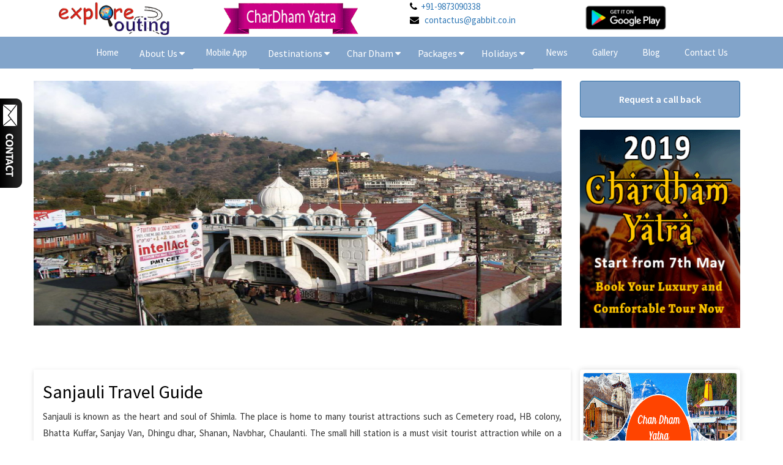

--- FILE ---
content_type: text/html; charset=UTF-8
request_url: https://exploreouting.com/attraction/sanjauli
body_size: 29222
content:

<!DOCTYPE html>
<html>

<head lang="en">
	<meta charset="UTF-8">
	<meta name="viewport" content="width=device-width, initial-scale=1, shrink-to-fit=no">
	<title>Sanjauli Travel Guide, Tourism In Shimla Sightseeing and Nearby Attractions</title>
	<meta name="description" content="Sanjauli Travel Guide - Tourism In Shimla Sightseeing and Nearby Attractions. One of the most well-known spots in Shimla. Things to do, explore location and popular point of attraction to visit in Shimla.">
	<meta name="author" content="explore outing">
	<link
		href="https://fonts.googleapis.com/css?family=Source+Sans+Pro:200,200i,300,300i,400,400i,600,600i,700,700i,900,900i"
		rel="stylesheet" />
	<link href="https://cdnjs.cloudflare.com/ajax/libs/font-awesome/4.7.0/css/font-awesome.min.css" rel="stylesheet" />
	<link href="https://exploreouting.com/assets/css/animate/animate.css" rel="stylesheet" />
	<link href="https://exploreouting.com/assets/css/bootstrap/css/bootstrap.min.css" rel="stylesheet" />
	<link href="https://exploreouting.com/assets/css/custom/home.css" rel="stylesheet" />
	<link href="https://exploreouting.com/assets/owl-carousel/assets/owl.carousel.min.css" rel="stylesheet" />
	<link href="https://exploreouting.com/assets/owl-carousel/assets/owl.theme.default.min.css" rel="stylesheet" />
	<link href="https://exploreouting.com/assets/css/custom/styles.css" rel="stylesheet" />
	<link href="https://exploreouting.com/assets/css/custom/package-list.css" rel="stylesheet" />
	<script src="https://exploreouting.com/assets/js/jquery.min.js"></script>
	<script type="text/javascript">
		var siteUrl = 'https://exploreouting.com/';
	</script>
	<style type="text/css" media="screen">
		.form-parent {
			width: 323px;
			height: auto;
			background: transparent url('https://exploreouting.com/assets/img/contact-button.png') no-repeat right 10px;
			position: fixed;
			top: 150px;
			left: -275px;
			z-index: 9999999;
			transition: all ease .6s;
			-moz-transition: all ease .6s;
			-webkit-transition: all ease .6s;
			-o-transition: all ease .6s;
		}

		.form-parent:hover {
			left: 0;
		}

		.cc-float-form {
			background: -moz-linear-gradient(top, #2b2a2b 5%, #0a0a0a 100%);
			background: -webkit-linear-gradient(top, #2b2a2b 5%, #0a0a0a 100%);
			background: -o-linear-gradient(top, #2b2a2b 5%, #0a0a0a 100%);
			background: -ms-linear-gradient(top, #2b2a2b 5%, #0a0a0a 100%);
			background: linear-gradient(to bottom, #2b2a2b 5%, #0a0a0a 100%);
			color: #fafafa;
			padding: 10px;
			width: 275px;
			border: 2px solid #000;
			border-radius: 5px;
			-moz-border-radius: 5px;
			-webkit-border-radius: 5px;
		}

		#ContactForm1 {
			display: none;
		}

		.contact-form-area {
			background: #222;
			width: 245px;
			padding: 10px 0px;
			border: 1px solid #111;
			box-shadow: 2px 2px 2px #111 inset;
			-webkit-box-shadow: 2px 2px 2px #111 inset;
			font-family: Verdana, Geneva, sans-serif;
			color: #fafafa;
			font-size: 12px;
		}

		#cc {
			float: right;
			font-size: 9px;
			margin-top: -10px;
			color: #777;
		}

		#cc a {
			color: #777;
			text-decoration: none;
		}
	</style>
</head>

<body>

	<div class="container">
		<div class="row">
			<div class="col-lg-6 col-md-6 col-sm-12 col-xs-12 headerIcons">
				<div class="col-lg-6 col-md-6 col-sm-12 col-xs-12 ">
					<a href="https://exploreouting.com/"><img height="60px"
							src="https://exploreouting.com/assets/img/exploreouting-logo.png" /></a>
				</div>
				<div class="col-lg-6 col-md-6 col-sm-12 col-xs-12 ">

					<!--<a  href = "https://exploreouting.com/travexp/luxury-and-comfortable-stay-at-kumbh/48"><img  height="60px" src="https://exploreouting.com/images/kumbh-header.gif"/></a>-->
					<a href="https://exploreouting.com/activities/char-dham-yatra-packages/9"><img height="60px"
							src="https://exploreouting.com/images/chardhamHeader.gif" /></a>
				</div>
			</div>


			<!--<div class="col-lg-3 col-md-3 col-sm-12 col-xs-12 pull-right text-right padding-top-15">
			<button class="btn btn-primary rounded-pill">Business Partners</button>
			<a href=""> <img width="120px" src="https://exploreouting.com/assets/img/gabbit_logo.png"></a>

			</div>-->

			<!--       <div class="col-lg-6 col-md-6 col-sm-12 col-xs-12" >
			<div class="col-lg-6"><i class="fa fa-phone" aria-hidden="true"></i> &nbsp;<a href="javascript:void(0);" >+91-9873090338</a></div>
			<div class="col-lg-6"><i class="fa fa-envelope" aria-hidden="true"></i> &nbsp; <a href="mailto:contactus@gabbit.co.in">contactus@gabbit.co.in</a></div>
			</div>
			-->
			<div class="col-lg-6 col-md-6 col-sm-12 col-xs-12 headerIcons">
				<div class="col-lg-6">
                                                <i class="fa fa-phone" aria-hidden="true"></i> &nbsp;<a
						href="javascript:void(0);">+91-9873090338</a> <br />
					<i class="fa fa-envelope" aria-hidden="true"></i> &nbsp; <a
						href="mailto:contactus@gabbit.co.in">contactus@gabbit.co.in</a></div>
				<div class="col-lg-6 playStoreIcon"> <a target="_blank"
						href="https://play.google.com/store/apps/details?id=com.gabbit.travelhelper&hl=en&utm_source=gabbit&utm_medium=organic">
						<img src="https://exploreouting.com/assets/img/playstore.png" width="150px" /></a>
				</div>
			</div>


		</div>
	</div>
	<nav class="navbar navbar-transparent navbar-default ">
		<div class="container">
			<div class="navbar-header">
				<button type="button" class="navbar-toggle" data-toggle="collapse"
					data-target="#example-navbar-collapse">
					<span class="sr-only">Toggle navigation</span>
					<span class="icon-bar"></span>
					<span class="icon-bar"></span>
					<span class="icon-bar"></span>
				</button>
				<a class="navbar-brand" href="#"></a>
			</div>

			<div class="collapse navbar-collapse  " id="example-navbar-collapse">

				<ul class="nav navbar-nav navbar-right">
					<li class=""><a href="https://exploreouting.com/">Home</a></li>

					<li>
						<div class="dropdown">
							<button class="dropbtn">About Us <i class="fa fa-caret-down"></i></button>
							<div class="dropdown-content">
								<a href="https://exploreouting.com/about-us.html">About Us</a>
								<a href="https://exploreouting.com/testimonials.html"> Testimonials</a>

							</div>
						</div>


					</li>


					<li><a href="https://exploreouting.com/mobile-app.html">Mobile App</a></li>
					<li>
						<div class="dropdown">
							<button class="dropbtn">Destinations <i class="fa fa-caret-down"></i></button>
							<div class="dropdown-content">
								<a href="https://exploreouting.com/states">States</a>
								<a href="https://exploreouting.com/cities">Cities</a>
								<a href="https://exploreouting.com/attraction">Attraction</a>
							</div>
						</div>


					</li>

					<li>
						<div class="dropdown">
							<button class="dropbtn">Char Dham
								<i class="fa fa-caret-down"></i>
							</button>
							<div class="dropdown-content">
								<a href="https://exploreouting.com/char-dham-registration.html">Char Dham Registration</a>
								<a href="https://exploreouting.com/char-dham-yatra-services.html">Char Dham Services</a>
								<a href="https://exploreouting.com/char-dham-yatra-packages.html">Char Dham Yatra
									Packages</a>
								<a href="https://exploreouting.com/gmvn-guest-houses.html">GMVN Guest House</a>
								<a href="https://exploreouting.com/live-route-info.html">Live Route Info</a>
								<a href="https://exploreouting.com/char-dham-weather-update.html">Weather Update</a>
								<a href="https://exploreouting.com/driving-tips.html">Driving Tips</a>
							</div>
						</div>



					</li>
					<li>
						<div class="dropdown">
							<button class="dropbtn"><a href="https://exploreouting.com/package">Packages </a>
								<i class="fa fa-caret-down"></i>
							</button>
							<div class="dropdown-content">
								<a href="https://exploreouting.com/activities/char-dham-yatra-packages/9">
									Char Dham Yatra	Packages
								</a>
								<a href="https://exploreouting.com/package">Destination Packages</a>
							</div>
						</div>
					</li>



					<li>
						<div class="dropdown">
							<button class="dropbtn"><a href="https://exploreouting.com/themedestination">Holidays </a>
								<i class="fa fa-caret-down"></i>
							</button>
							<div class="dropdown-content">
								<a href="https://exploreouting.com/cities/category/beaches">Beaches</a>
								<a href="https://exploreouting.com/cities/category/desert">Desert</a>
								<a href="https://exploreouting.com/cities/category/forest-wildlife">Forest & Wild Life</a>
								<a href="https://exploreouting.com/cities/category/fun-adventure">Fun & Adventure</a>

								<a href="https://exploreouting.com/cities/category/hills">Hills</a>
								<a href="https://exploreouting.com/cities/category/medical">Medical</a>
								<a href="https://exploreouting.com/cities/category/religious">Religious</a>
								<a href="https://exploreouting.com/cities/category/river-ganga">River Ganga</a>
								<a href="https://exploreouting.com/cities/category/trekking">Trekking</a>
							</div>
						</div>
					</li>



					<!--<li><a href = "https://exploreouting.com/forum">Forum</a></li> -->

					<!--<li>
                 <div class="dropdown">
                    <button class="dropbtn"><a href = "https://exploreouting.com/about-us.html">About Us</a>
                        <i class="fa fa-caret-down"></i>
                    </button>
                <div class="dropdown-content">
                 <a href="https://exploreouting.com/news">News</a>
                <a href="https://exploreouting.com/gallery.html"></a>
                </div>
                </div>
                </li>-->
					<li><a href="https://exploreouting.com/news">News</a></li>
					<li><a href="https://exploreouting.com/gallery.html">Gallery</a></li>
					<li><a href="https://exploreouting.com/blog">Blog</a></li>

					<li><a href="https://exploreouting.com/contactus">Contact Us</a></li>
					<!--

                <li class="affix-hide-show">
                <a target="_blank"  href="https://play.google.com/store/apps/details?id=com.gabbit.travelhelper&hl=en&utm_source=gabbit&utm_medium=organic">
                    <img  src="https://exploreouting.com/assets/img/playstore.png" width="150px"/></a>
                </li>
				-->
				</ul>
			</div>
		</div>
	</nav>
		<div class='form-parent'>
		<form action="https://exploreouting.com/sendSMSEnquiry" class="form-horizontal call-back-request-form cc-float-form" id="call-back-request-form" method="post" accept-charset="utf-8">
			<h2>Contact Us</h2>
			<div id="fromdiv">
				<div class="form-group">
					<div class="col-sm-10">
						<input type="text" placeholder="Enter Your Name" name="name" required="true" class="form-control">
						<input type="hidden" name="exp_id" value="" class="form-control">
						<input type="hidden" placeholder="" name="page_title" value="">
					</div>
				</div>
				<div class="form-group">
					<div class="col-sm-10">
					<input type="text" id="staticNumber" placeholder="Enter Your Mobile No." name="number" class="form-control">
					</div>
				</div>
				<div class="form-group">
					<div class="col-sm-10">
					<input type="email" id="staticEmail" placeholder="Enter Your Email" name="email" class="form-control">
					</div>
				</div>
				<div class="request-form-error"></div>
			</div>
			<div id="btnsub" class="modal-footer">
				<button type="submit" class="btn btn-success">Submit</button>
			</div>
		</form>
	</div>

	<!--Modal Window Start Here-->
	<div id="exploreOutingCallBack" class="modal fade" role="dialog">
		<div class="modal-dialog" style="margin-top:60px;">

			<!-- Modal content-->
			<div class="modal-content">
				<form action="https://exploreouting.com/sendsms" class="form-horizontal call-back-request-form" id="call-back-request-form" method="post" accept-charset="utf-8">
				<div class="modal-header">
					<button type="button" class="close" data-dismiss="modal" aria-label="Close">
						<svg xmlns="http://www.w3.org/2000/svg" width="24" height="24" viewBox="0 0 24 24"><path d="M19 6.41L17.59 5 12 10.59 6.41 5 5 6.41 10.59 12 5 17.59 6.41 19 12 13.41 17.59 19 19 17.59 13.41 12z"></path></svg>
					</button>
					<h4 class="modal-title">Request a call back</h4>
				</div>
				<div class="modal-body">
					<div class="request-form-error"></div>
					<div class="form-group row">
						<label for="staticName" class="col-sm-2 col-form-label">Name</label>
						<div class="col-sm-10">
							<input type="text" id="staticName" placeholder="Enter Your Name" name="name" required="true"
								class="form-control">
							<input type="hidden" name="exp_id" value="" class="form-control">
							<input type="hidden" placeholder="" name="page_title" value="">
						</div>
					</div>
					<div class="form-group row">
						<label for="staticNumber" class="col-sm-2 col-form-label">Password</label>
						<div class="col-sm-10">
							<input type="text" id="staticNumber" placeholder="Enter Your Mobile No." name="number" class="form-control">
						</div>
					</div>
					<div class="form-group row">
						<label for="staticEmail" class="col-sm-2 col-form-label">Email</label>
						<div class="col-sm-10">
							<input type="email" id="staticEmail" placeholder="Enter Your email" name="email"
								class="form-control">
						</div>
					</div>
				</div>
				<div id="btnsub" class="modal-footer">
					<button type="button" class="btn btn-default" data-dismiss="modal">Cancel</button>
					<button type="submit" class="btn btn-primary">Submit Request</button>
					<input type="hidden" name="expId" id="expId" value="" class="form-control">
					<input type="hidden" name="packageTitle" id="packageTitle" value="">
				</div>
				</form>
			</div>
		</div>
	</div>
	<!--End of Modal Window-->
<header>
<div class="container">
<div class="row "style="padding:20px 0;">
<div class="col-sm-9" style-"padding-left:0;">

<img class="img-detail" width="1280" height="410" src="https://exploreouting.com/images/poi_images/ATTR_669_1497509585_1.jpg"/>















</div>
<div class="col-sm-3">
<button class="btn btn-block btn-primary header-call-action" onclick="packageQuery('Sanjauli')">Request a call back</button>


<a href="https://exploreouting.com/activities/char-dham-yatra-packages/9">
<img src="https://exploreouting.com/images/char-dham-ad-banner.png"/ style="margin-top: 20px; height: 324px;">
</a>
<div id="requestCall" class="modal fade" role="dialog">
<form class="form-horizontal" method="post" action="https://exploreouting.com/home/sendSms" id="sendSms">

  <div class="modal-dialog">

    <!-- Modal content-->
    <div class="modal-content">
      <div class="modal-header">
        <button type="button" class="close" data-dismiss="modal">&times;</button>
        <h4 class="modal-title">Request a call back</h4>
      </div>
      <div class="modal-body">
     <div id="fromdiv">
       <div class="form-group">
       <label class="col-sm-2">Name</label>
       <div class="col-sm-10">
     <input type="text" placeholder="Enter Your Name" name="name" required="true" class="form-control">
		<input type="hidden"  name="exp_id" value="669" class="form-control">
       <input type="hidden" placeholder="Enter Your Name" name="page_title" value="Sanjauli">
       </div>
       </div>
        <div class="form-group">
       <label class="col-sm-2">Mobile</label>
       <div class="col-sm-10">
       <input type="text" placeholder="Enter Your Mobile No." name="number" required="true" class="form-control">
       </div>
       </div>
        <div class="form-group">
       <label class="col-sm-2">Email</label>
       <div class="col-sm-10">
       <input type="email" placeholder="Enter Your email" name="email" class="form-control">
       </div>
       </div>

      </div>
      <div id="btnsub" class="modal-footer">
        <button type="submit" class="btn btn-default" >Submit</button>
      </div>


</div>

 <div id="successdiv111" style="display: none">
<div  class="alert alert-success" >
  Thank you. We have recived your request and get back to you shortly.
</div>
</div>

</div>
  </div>
  </form>
</div>
</div></div>
</div>
</header>

<section>
    <div class="container">
        <div class="row">
            <div class="col-sm-9">
 <div class="section-yatra">
		<main id="main" class="post-wrap" role="main">
<article id="post-9893" class="post-9893 cities type-cities status-publish has-post-thumbnail hentry">

	<header class="entry-header">
		<h1 class="title-post entry-title">Sanjauli Travel Guide</h1>
			</header><!-- .entry-header -->
	<div class="entry-post">
					<p><p>Sanjauli is known as the heart and soul of Shimla. The place is home to many tourist attractions such as Cemetery road, HB colony, Bhatta Kuffar, Sanjay Van, Dhingu dhar, Shanan, Navbhar, Chaulanti. The small hill station is a must visit tourist attraction while on a vacation trip to Shimla. The Jonang Takten Phuntsok Choeling Monastery in Sanjauli is one of its kinds in India. There is only one other in Tibet that teaches the practice of &ldquo;Kalachakra.&rdquo; The amazing fact about the cemetery located in the place is that it has a dedicated path for suicides. Along with its famous sanjauli-dahli tunnel made by bruisers, the place is also known for unique architecture of houses.</p>
</p>

<div class="state cityLabel">Address</div>
<p>Shimla		</p>
<div class="district cityLabel">City</div>
<p>Shimla</p>
<div class="phone_area_code cityLabel">Website</div>
<p>

</p>
<div class="population cityLabel">Contact no</div>
<p>
</p>
<div class="city_area_km cityLabel">Contact Person</div>
<p></p>
<div class="city_area_km cityLabel">Phone</div>
<p>,,</p>
<div class="city_area_km cityLabel">Email</div>
<p></p>

							</div>

              <!-- .entry-post -->

</article><!-- #post-## -->
		</main><!-- #main -->
            
                </div>
            </div>
<div class="col-md-3"><aside>
 
             <div>
    <div class="support-menu hide">
        <nav class="vertical">
            <ul>
                <li>
					<a href="#">All Activities / Packages</a>
                    <div>
						<ul><li><a href='https://exploreouting.com/activities/char-dham-yatra/9'>Char Dham Yatra Packages - Char Dham Tour Packages 2019</a></li><li><a href='https://exploreouting.com/activities/explore-himalaya/55'>Explore The Himalaya</a></li><li><a href='https://exploreouting.com/activities/destinations-with-difference/13'>Favorite Places with Difference</a></li><li><a href='https://exploreouting.com/activities/sea-beaches-islands/57'>Sea, Beaches & Islands </a></li><li><a href='https://exploreouting.com/activities/warmly-desert/56'>Warmly Desert</a></li><li><a href='https://exploreouting.com/activities/remain-connected-with-us/15'>Travel Safe with Us</a></li></ul>                    </div>
                </li>
            </ul>
        </nav>
    </div>
    <div class="support-menu">
        <nav class="vertical">
            <ul id="banner-section">
                <li>
                    <div> <ul><li style="margin: 5px 5px;"><div class="p-5 img-list">
                   <a href="https://exploreouting.com/chardham/19/char-dham-yatra-luxury-package-yamunotri-gangotri-kedarnath-badrinath">   <img class="img-thumbnail" src="https://exploreouting.com/images/package/19_1555579489_1.png" alt="">
                <h3 class="col-lg-12" style="padding: 5px;background: #000;box-shadow: 2px 2px 5px rgba(0,0,0,0.5);">Char Dham Luxury Package</h3></a>
            </div></li>
			<li style="margin: 5px 5px;"><div class="p-5 img-list">
                  <a href="https://exploreouting.com/chardham/18/kedarnath-dham-via-helicopter-from-guptkashi-yatra-package">   <img class="img-thumbnail" src="https://exploreouting.com/images/package/18_2526099554_1.jpg" alt="">
                <h3 class="col-lg-12" style="padding: 5px;background: #000;box-shadow: 2px 2px 5px rgba(0,0,0,0.5);">Kedarnath Dham Helicopter Package</h3></a>

            </div></li>
            <li style="margin: 5px 5px;"><div class="p-5 img-list">
                  <a href="https://exploreouting.com/chardham/10/char-dham-yamunotri-gangotri-kedarnath-badrinath-yatra-package">   <img class="img-thumbnail" src="https://exploreouting.com/images/package/10_1552149650_1.png" alt="">
                <h3 class="col-lg-12" style="padding: 5px;background: #000;box-shadow: 2px 2px 5px rgba(0,0,0,0.5);">Char Dham Yatra By AC Innova</h3></a>

            </div></li>
			<li style="margin: 5px 5px;"><div class="p-5 img-list">
                  <a href="https://exploreouting.com/chardham/11/char-dham-yamnotri-gangotri-kedarnath-badrinath-yatra-package">   <img class="img-thumbnail" src="https://exploreouting.com/images/package/11_1552149666_1.png" alt="">
                <h3 class="col-lg-12" style="padding: 5px;background: #000;box-shadow: 2px 2px 5px rgba(0,0,0,0.5);">Kedarnath Badrinath Yatra Package</h3></a>

            </div></li>
	<li style="margin: 5px 5px;"><div class="p-5 img-list">
                  <a href="https://exploreouting.com/chardham/1/do-dham-kedarnath-badrinath-yatra-package">   <img class="img-thumbnail" src="https://exploreouting.com/images/package/1_1555941824_1.jpg" alt="">
                <h3 class="col-lg-12" style="padding: 5px;background: #000;box-shadow: 2px 2px 5px rgba(0,0,0,0.5);">Char Dham Yatra By AC Innova</h3></a>
            </div></li></ul></div>
                </li>
            </ul>
        </nav>
    </div>
</div> </aside></div> s


            </div>
    </div>
</section>

<!-- Global site tag (gtag.js) - Google Analytics -->
<script async src="https://www.googletagmanager.com/gtag/js?id=UA-40431429-1"></script>
<script>
	window.dataLayer = window.dataLayer || [];

	function gtag() {
		dataLayer.push(arguments);
	}
	gtag('js', new Date());

	gtag('config', 'UA-40431429-1');
</script>
<footer id="footer" class="bg_img">
	<div class="container">
		<div class="row">
			<div class="col-sm-4 col-md-2">
				<h4>Corporate</h4>
				<ul>
					<li><a href="https://exploreouting.com/about-us.html">About us</a></li>
					<li><a href="https://exploreouting.com/mobile-app.html">Mobile App</a></li>
					<li><a href="https://exploreouting.com/news">News &amp; Media</a></li>
					<li><a href="#">Awards</a></li>
					<li><a href="https://exploreouting.com/gallery.html">Gallery</a></li>
					<li><a href="https://exploreouting.com/our-associates.html">Our Associates</a></li>
				</ul>
			</div>
			<div class="col-sm-4 col-md-2">
				<h4>Products offerings</h4>
				<ul>
					<li><a href="https://exploreouting.com/activities">Activities, Fun &amp; Masti Packages </a></li>
					<li><a href="https://exploreouting.com/themedestination">Theme Destinations</a></li>
					<li><a href="#">Offbeat Places</a></li>
					<li><a href="https://exploreouting.com/price-your-hotel.html">Price Your Hotel</a></li>
					<li><a href="https://exploreouting.com/gmvn-guest-houses-booking-services.html">GMVN Hotels</a></li>
				</ul>
			</div>
			<div class="col-sm-4 col-md-2">
				<h4>Char Dham Services</h4>
				<ul>
					<li><a href="https://exploreouting.com/char-dham-registration.html">Char-Dham Registration</a></li>
					<li><a href="https://exploreouting.com/char-dham-yatra-services.html">Char Dham Services</a></li>
					<li><a href="https://exploreouting.com/online-char-dham-yatra-booking.html">Char Dham Tours</a></li>

				</ul>
				<h4>Partner With us</h4>
				<ul>
					<li><a href="#">Register Your Activities, Tour Packages, Hotels</a></li>
					<li><a href="#">Tender Notification</a></li>
					<li><a href="#">Affiliate</a></li>
				</ul>
			</div>
			<div class="col-sm-4 col-md-2">
				<h4>Contact us</h4>
				<ul>
					<li><a href="https://exploreouting.com/contactus">Contact Us</a></li>
					<li><a href="https://exploreouting.com/privacypolicy.html">Privacy Policy</a></li>
					<li><a href="https://exploreouting.com/returnrefund.html">Return and Refund Policy</a></li>
					<li><a href="https://exploreouting.com/shippingpolicy.html">Shipping Policy</a></li>
					<li><a href="https://exploreouting.com/termsconditions.html">Terms and Conditions</a></li>
				</ul>
			</div>
			<div class="col-sm-4 col-md-2">
				<h4>Useful links</h4>
				<ul>
					<li><a href="https://exploreouting.com/blog">Blog</a></li>
					<li><a href="https://exploreouting.com/share-travel-experience.html">Write For Us</a></li>
					<li><a href="https://exploreouting.com/driving-tips.html">Driving Tips</a></li>
					<li><a href="#">Travel Forum</a></li>
					<li><a href="https://exploreouting.com/live-route-info.html">Live Route Info</a></li>
					<li><a href="https://exploreouting.com/char-dham-weather-update.html">Weather Update</a></li>
					<li class="buttonwrap"><a href="#">Help us Improve</a></li>
				</ul>
			</div>
			<div class="col-sm-4 col-md-2">
				<h4>Connect with us</h4>
				<ul class="footer-social-links social-icon">
					<li><a href="https://www.facebook.com/ExploreOuting/" class="fb"><i class="fa fa-facebook fa-fw">
							</i>Facebook</a></li>
					<li><a href="https://twitter.com/ExploreOuting" class="tw"><i
								class="fa fa-twitter fa-fw"></i>Twitter</a></li>
					<li><a href="https://plus.google.com/u/0/+Exploreouting" class="gplus"><i
								class="fa fa-google-plus fa-fw"></i> Google+</a></li>
					<li><a href="https://www.youtube.com/channel/UCuq15xE_4nPvZhDyrWfrVCg" class="yt"><i
								class="fa fa-youtube fa-fw"></i> YouTube</a></li>
					<li><a href="https://www.linkedin.com/company/explore-outing/" class="linkdin"><i
								class="fa fa-linkedin fa-fw"></i> Linkdin</a></li>
					<li><a href="https://in.pinterest.com/exploreouting/" class="pinterest"><i
								class="fa fa-pinterest fa-fw"></i> Pinterest</a></li>
				</ul>

			</div>
		</div>
	</div>
</footer>
<section class="home_playstore_app">
	<div class="container">
		<div class="row">
			<div class="col-md-6">
				<h2> ARE YOU READY TO TRY OUR APP?</h2>
			</div>
			<div class="col-md-6 pull-right text-right">
				<a target="_blank"
					href="https://play.google.com/store/apps/details?id=com.gabbit.travelhelper&hl=en&utm_source=gabbit&utm_medium=organic">
					<img src="https://exploreouting.com/assets/img/playstore.png" width="180px" /></a>
			</div>
		</div>

	</div>
	</div>
</section>
<style>
	.footerlinks a {
		color: #fff;
	}
</style>
<section class="bg_img associates" style="background-color:#EBEBEB; padding-top:20px; padding-bottom:20px;">
	<div class="container">
		<div class="row">
			<div class="col-lg-3" style="padding-top: 25px;">
				<img src="https://exploreouting.com/assets/img/explore-outing-logo-footer.png" alt=""
					class="img-responsive" style="width: 260px;">
			</div>
			<div class="col-lg-4 pull-left" style="padding-top: 25px;">
				<p style="font-size: 16px;font-weight: 400; font-style: initial;">II-A 301, Nehru Nagar, Ghaziabad,
					UP-201001, India <br>+91 - 9873 090 338 <br><strong>E-mail:</strong> <a
						href="mailto:contactus@gabbit.co.in">contactus@gabbit.co.in</a></p>
			</div>
			<div class="col-lg-5 pull-right">
				<div style="font-size:20px;font-weight:bold;">Our Associates</div>
				<ul class="list-inline">
					<!--<li class="col-lg-3 col-md-4 col-sm-6 col-xs-12 text-center">
						<div>
							<img src="https://exploreouting.com/assets/img/associates/Uttarakhand-Police.png" width="100">
						</div>
					</li>
					<li class="col-lg-3 col-md-4 col-sm-6 col-xs-12 text-center">
						<div>
							<img src="https://exploreouting.com/assets/img/associates/gmvn.png" width="100">
						</div>
					</li>-->
					<li class="col-lg-3 col-md-4 col-sm-6 col-xs-12 text-center">
						<div>
							<img src="https://exploreouting.com/assets/img/associates/bktc.png" width="100">
						</div>
					</li>
					<li class="col-lg-3 col-md-4 col-sm-6 col-xs-12 text-center">
						<div>
							<img src="https://exploreouting.com/assets/img/associates/Uttarakhand-tourism.png"
								width="100">
						</div>
					</li>
				</ul>
			</div>
		</div>
	</div>
</section>

<section id="copyright" class="home_playstore_app">
	<div class="container">
		<div class="row">
			<div class="col-lg-4 text-center">
				<p>Copyright 2026 &copy; Gabbit Trans Systems Pvt Ltd</p>
			</div>
			<div class="col-lg-6 pull-right">
				<ul class="footerlinks list-inline pull-right">
					<li><a href="https://exploreouting.com/privacy-and-policy.html">Privacy Policy</a></li> |
					<li><a href="#">Term & conditions</a></li> |
					<li><a href="#">Site Map</a></li>
				</ul>
			</div>

		</div>
	</div>
</section>
<script src="https://exploreouting.com/assets/js/jquery.min.js"></script>
<script src="https://exploreouting.com/assets/css/bootstrap/js/bootstrap.min.js"></script>
<script src="https://cdnjs.cloudflare.com/ajax/libs/jquery-validate/1.19.1/jquery.validate.min.js"></script>
<script src="https://exploreouting.com/assets/owl-carousel/owl.carousel.js"></script>
<script src="https://exploreouting.com/assets/js/jquery.magnific-popup.js"></script>
<script src="https://exploreouting.com/assets/js/site.js"></script>

</body>

</html>


--- FILE ---
content_type: text/css
request_url: https://exploreouting.com/assets/css/custom/styles.css
body_size: 54220
content:
/*
Theme Name: Sydney Child
Theme URI: http://athemes.com/theme/sydney
Author: aThemes
Author URI: http://athemes.com
Template: sydney
Version: 1.0
License: GNU General Public License v2 or later
License URI: http://www.gnu.org/licenses/gpl-2.0.html
Text Domain: sydney
*/
.float-header { background-color:#ffffff !important;}

.site-header.float-header #mainnav ul li a {
    color: #000;
}

.site-header.float-header .top-search-menu label:before{color:#000}
.site-header.float-header{
border-bottom: 2px solid transparent;
border-image-slice: 0.5;
-webkit-box-shadow: 3px 3px 3px 0px rgba(0,0,0,0.25);
-moz-box-shadow: 3px 3px 3px 0px rgba(0,0,0,0.25);
box-shadow: 3px 3px 3px 0px rgba(0,0,0,0.25);
}



@media only screen and (max-width: 991px){
  
  .site-header{
    background-color: transparent !important;
    height: 0 !important;
    padding: 0 !important;
  }
 
  
  .site-header .row,
  .site-header .container,
  .site-header .col-md-4{
    height: 0;
    overflow: visible;
  }
  
  .site-header .row{
    position: relative;
  }
  
  .site-header .col-md-4{
    margin-bottom: 0;
  }
  
  .site-header .col-md-4,
  .site-header .col-md-8{
    height: 0;
    overflow: visible;
    position: relative;
    z-index: 99999;
  }    

  .site-header .col-md-8{
    position: absolute;
    top: 120px;
    left: 0;
  }  
  
  
  .header-wrap .col-md-4{
    text-align: left;
    margin-bottom: 0;
  }

  .header-wrap .btn-menu{
    float: right;
    margin-right: 15px;
    margin-top: -50px;
  }  
  
  .site-header .col-md-8 {
      position: absolute;
      top: 78px;
      left: 0;
  }  
  .site-header.float-header {
    background-color: transparent;
    }  
}

.widget_sydney_services_type_a p{
    text-align:justify !important;
}

/*#mainnav {
    background: #232526;
    border-radius: 10px;
}
*/
#mainnav ul li a, #mainnav ul li::before {
    color: #232526;
    font-size:18px !important;
}
#mainnav .sub-menu li a{
    color:#ffffff !important;
    
}

.site-logo{max-height:75px}

#masthead{padding:5px 0px !important; }

#mainnav ul{
    line-height:75px !important;
}
#mainnav .current-menu-item{
    background:#d65050;
    
}
.current-menu-item a{
    color:#fff !important;
}


/*  sidebar form */
.sidebar-contact{
    position:fixed;
    top:50%;
    left:-350px;
    transform:translateY(-50%);
    width:350px;
    height:auto;
    padding:15px 15px;
    background:#fff;
    box-shadow: 0 20px 50px rgba(0,0,0,.5);
    box-sizing:border-box;
    transition:0.5s;
    z-index: 9;
    border-radius: 10px;
  }
  .sidebar-contact.active{
    left:0;
  }
.sidebar-contact h2{ 
    font-weight: 400;
    font-size: 24px;
    padding-bottom: 20px;
    }
.toggle{
    position:absolute;
    top:0;
    right:-48px;
    line-height:48px;
  }
  .hide{
      display:none;
  }

















.roll-team .team-content .pos {
    color: #fff;
}
.roll-team .team-content .name {
    color: #fff;
}
.type-cities .entry-thumb {
    float: left;
    margin: 10px;
}
.cityimage{float:left;margin:10px; border:1px solid #d65050;width:150px;}

.top-search-menu .search-submit{
  display: none;
}

.top-search-menu label{
  position: relative;
}

.top-search-menu label:before{
  font-family: FontAwesome;
  content: '\f002';
  display: inline-block;
  display: block;
  width: 26px;
  height: 26px;
  position: absolute;
  top: 0;
  left: 0;
  padding: 0 5px;
}

.top-search-menu .search-field{
  height: 26px;
  padding: 3px 5px 3px 23px;
  font-weight: normal;
}
.top-search-menu label:before{
 color: #fff;
}  

.top-search-menu.input-expanded label:before{
 color: #333;
}  

.top-search-menu input{
  opacity: 0;
  width: 0;
}

.top-search-menu.input-expanded input{
  opacity: 1;
  width: 140px;
}
.roll-client .client-item img {
        max-width: 250px;
    }
    
.associate {padding:50px 0px !important;}


.single-post .content-area .entry-thumb {
    margin-bottom: 30px;
    
    float: left;
    margin: 0px 20px 13px 0px;
}



.pagination {
    display: inline-block;
    margin: 10px 0px;
    width:100%;
}

.pagination a {
    color: black;
    float: left;
    padding: 8px 16px;
    text-decoration: none;
    transition: background-color .3s;
    border: 1px solid #d65050;
    margin: 0 4px;
}
.pagination span.current {
    color: #fff;
    float: left;
    padding: 8px 16px;
    text-decoration: none;
    transition: background-color .3s;
    border: 1px solid #d65050;
    margin: 0 4px;
    background: #d65050;
}


.pagination span.dots {
    background-color: #fff;
    color: #000 !important;
    padding: 8px 16px;
    text-decoration: none;
    transition: background-color .3s;
    border: 1px solid #d65050;
    margin: 0 4px;
    float: left;
}


.pagination a:hover:not(.current) {background-color: #d65050;color:#fff;}



.cityListImage{
    height:150px;border:1px solid #d65050;overflow:hidden;
    
}
.cityShortDesc{text-align:justify}




@media (max-width: 639px) {
    .roll-client .client-item {
        float: none;
        display: inline-block;
        width: 100%;
        text-align: center;
        margin: 15px 0;
        
    }
    .headerIcons{
        text-align:center;
    }
}
@media (min-width:640) and (max-width: 1024px) {
    .roll-client .client-item {
        float: none;
        display: inline-block;
        width: 45%;
        text-align: center;
        margin: 15px 0;
        
    }
    
}

@media screen and (max-width: 1024px) and (min-width: 640px) {
    .roll-client .client-item {
        float: none;
        display: inline-block;
        width: 45%;
        text-align: center;
        margin: 15px 0;
        
    }
}

.entry-content{
    text-align:justify;
}
.page-wrap{
        padding: 10px 0 0px 0px !important;
}
p{
text-align:justify;
}
/*
.page-id-5288 .header-image{
  background-image: url('http://www.exploreouting.com/wp-content/uploads/2017/04/priceYourHotel.jpg');
}*/
.readMore{
    text-align: right;
    font-size: 15px;
}
.roll-team .team-content .name,.roll-team .team-content .pos{color:#000 !important}
/*
.roll-team .team-item .team-inner .avatar img{
height: 125px;
width: auto;
}
*/
.single-clients .kiwi-share-bar-wrapper,
.single-clients .meta-post,

.single-attraction .kiwi-share-bar-wrapper,
.single-attraction .meta-post,
.single-cities  .kiwi-share-bar-wrapper,
.services  .kiwi-share-bar-wrapper, 
.services .meta-post{
    display:none
}

.read-more{
    text-align: right;
    float: right;
    text-decoration: underline;
}

.single .entry-header, .page .entry-header {
    margin-bottom: 0px !important;
}
.post-navigation{display:none}

.service .content h3{text-align:center !important}
.service .content {text-align:justify}

.type-attraction .entry-title{text-align:center}

#secondary .widget {
    border-bottom: 2px solid #000;
}

.widget-area .widget {
    position: relative;
    margin-bottom: 10px;
    padding-top: 10px;
}



.attraction-heading{
    font-size: 20px;
    font-weight: 600;
    line-height: normal;
    padding-bottom: 10px;
    margin: 0;
    text-align:center;
}
.city-attraction .entry-title{text-align:center !important}
.city-attraction .title-post{height:24px;overflow:hidden}

.tenderPage{
    text-align: center;
    font-size: 32px;
    color: #443f3f;
    font-weight: 600;
    margin: 10px 0 24px;
    line-height:30px;
    line-height: 40px;
}

.tenderFor{    font-size: 20px;
    font-weight: 600;
    line-height: normal;
    padding-bottom: 10px;
    margin: 0;}
p.center{text-align:center;}

.highlight{
    margin-bottom: 50px;
    padding-bottom:30px;    
}
.download{
        font-size: 19px;
    text-align: center;
}
.tenderHeading{float:left;width:80%}


.cityLabel{
    float: left;
    width: 17%;
    font-size: 15px;
    font-weight: bold;
    color: #d65050;
}





/*Featured Services Slide*/


@media only screen and (min-width:320px) and (max-width:568px) {
.featuredcontainer .section1 {
    width: 100%;
    float: left;
    margin-left: 0%;
}
.featuredcontainer .section2 {
    margin-top: 550px;
    margin-left: 18%;
    width: 100%;
    height: 400px;
    float: left;
}
.featuredcontainer .section3 {
    width: 100%;
    margin-top: 370px;
    position: absolute;
}
.featuredcontainer h1 {
    text-align: center;
    margin: 0px;
}
.featuredcontainer .rightpng {
    float: left
}
.featuredcontainer h4.righttitle {
    text-align: left;
}
.featuredcontainer h4.lefttitle {
    margin-left: 71px;
    text-align: left;
}
.featuredcontainer .row1 {
    height:125px;
    border-bottom: 1px solid #26be98;
    border-top: 1px solid #26be98;
}
.featuredcontainer .row2 {
    height:125px;
    border-bottom: 1px solid #26be98;
    border-top: 1px solid #26be98;
}
.featuredcontainer .row3 {
    height:125px;
    width: 100%;
    border-bottom: 1px solid #26be98;
    border-top: 1px solid #26be98;
}
.featuredcontainer .row4 {
    height:125px;
    border-bottom: 1px solid #26be98;
    border-top: 1px solid #26be98;
}
.featuredcontainer .row5 {
    height:125px;
    border-bottom: 1px solid #26be98;
    border-top: 1px solid #26be98;
}
.featuredcontainer .row6 {
    height:125px;
    border-bottom: 1px solid #26be98;
    border-top: 1px solid #26be98;
}

.featuredcontainer h4.lefttitle {
    width:320px;}
    .featuredcontainer ul{padding:0px}
}
@media only screen and (min-width:768px) {
.featuredcontainer .section1 {
    width: 100%;
    margin-left: 0px;
}
.featuredcontainer .section2 {
    width: 100%;
    margin-top: 500px;
}
.featuredcontainer .section3 {
    width: 100%;
    position: absolute;
    margin-top: 510px;
}
.featuredcontainer h4.righttitle {
    text-align: left;
}
.featuredcontainer .rightpng {
    float: left
}
.featuredcontainer h4.lefttitle {
    text-align: left;
    margin-left: 71px;
    color: #234A69;
    width: 100%;
}
.featuredcontainer .row1 {
    width: 100%;
    border-bottom: 1px solid #26be98;
    border-top: 1px solid #26be98;
}
.featuredcontainer .row2 {
    height: 130px;
    border-bottom: 1px solid #26be98;
    border-top: 1px solid #26be98;
}
.featuredcontainer .row3 {
    width: 100%;
    border-bottom: 1px solid #26be98;
    border-top: 1px solid #26be98;
}
.featuredcontainer .row4 {
    width: 100%;
    border-bottom: 1px solid #26be98;
    border-top: 1px solid #26be98;
}
.featuredcontainer .row5 {
    height: 130px;
    width: 100%;
    border-bottom: 1px solid #26be98;
    border-top: 1px solid #26be98;
}
.featuredcontainer .row6 {
    height: 130px;
    width: 100%;
    border-bottom: 1px solid #26be98;
    border-top: 1px solid #26be98;
}

}
@media only screen and (min-width:360px) and (max-width:640px) {
.featuredcontainer .section1 {
    width: 100%;
    float: left;
    margin-left: 0%;
}
.featuredcontainer .section2 {
    margin-top: 600px;
    margin-left: 2%;
    width: 100%;
    height: 400px;
    float: left;
}
.featuredcontainer .section3 {
    width: 100%;
    float: left;
    margin-top: 370px;
    position: absolute;
}
.featuredcontainer h1 {
    text-align: center;
    margin: 0px;
}
.featuredcontainer ul{width:100%;
padding:0px;}
.featuredcontainer p.leftcontent{
    width: 285px;
    margin-left: 5px;}
.rightpng {
    float: left
}
.featuredcontainer h4.righttitle {
        margin: 0px;
    text-align: left;
}
.featuredcontainer h4.lefttitle {
    width: 80%;
    margin-left: 55px;
    margin-bottom: 0px;
}

.featuredcontainer .rightcontent {
    margin: 0px;
}
.featuredcontainer .row1 {
    width: 100%;
    border-bottom: 1px solid #26be98;
    border-top: 1px solid #26be98;
}
.featuredcontainer .row2 {
    width: 100%;
    border-bottom: 1px solid #26be98;
    border-top: 1px solid #26be98;
}
.featuredcontainer .row3 {
    width: 100%;
    border-bottom: 1px solid #26be98;
    border-top: 1px solid #26be98;
}
.featuredcontainer .row4 {
    width: 100%;
    border-bottom: 1px solid #26be98;
    border-top: 1px solid #26be98;
}
.featuredcontainer .row5 {
    width: 100%;
    border-bottom: 1px solid #26be98;
    border-top: 1px solid #26be98;
}
.featuredcontainer .row6 {
    width: 100%;
    border-bottom: 1px solid #26be98;
    border-top: 1px solid #26be98;
}

}

@media only screen and (min-width:412px) and (max-width:732px) {
.featuredcontainer .section1 {
    width: 100%;
    float: left;
    margin-left: 0%;
}
.featuredcontainer .section2 {
   margin-top: 380px;
    margin-left: 2%;
    width: 40%;
    height: 400px;
    float: left;
}
.featuredcontainer .section3 {
    width:100%;
    margin-top: 317px;
    position: absolute;
}
.featuredcontainer h4.lefttitle {
    width:320px;}
    
    .featuredcontainer p.leftcontent{
    width: 70%;
    position: absolute;
    overflow: hidden;}
.featuredcontainer .row1 {
    width: 100%;
    border-bottom: 1px solid #26be98;
    border-top: 1px solid #26be98;
}
.featuredcontainer .row2 {
    width: 100%;
    border-bottom: 1px solid #26be98;
    border-top: 1px solid #26be98;
}
.featuredcontainer .row3 {
    width: 100%;
    border-bottom: 1px solid #26be98;
    border-top: 1px solid #26be98;
}
.featuredcontainer .row4 {
    width: 100%;
    border-bottom: 1px solid #26be98;
    border-top: 1px solid #26be98;
}
.featuredcontainer .row5 {
    width: 100%;
    border-bottom: 1px solid #26be98;
    border-top: 1px solid #26be98;
    height: 130px;
}
.featuredcontainer .row6 {
    width: 100%;
    border-bottom: 1px solid #26be98;
    border-top: 1px solid #26be98;
    height: 130px;
}


.featuredcontainer h1 {
    text-align: center;
    margin: 0px;
}
.featuredcontainer .rightpng {
    float: left
}
.featuredcontainer h4.righttitle {
    text-align: left;
}
.featuredcontainer h4.lefttitle {
    margin-left: 71px;
    text-align: left;
}
}

@media only screen and (min-width:414px) and (max-width:736px){
.featuredcontainer .section1 {
    width: 100%;
    float: left;
    margin-left: 0%;
}
.featuredcontainer .section2 {
    
 position: absolute;
    margin-left: 28%;
    width: 40%;
    height: 400px;
    float: left;
    margin-top: 735px;
    }
.featuredcontainer .section3 {
    width:100%;
    margin-top: 335px;
    position: absolute;
}
.featuredcontainer p.leftcontent {
    margin: 44px 60px auto;
}
.featuredcontainer h1 {
    text-align: center;
    margin: 0px;
}
.featuredcontainer i.png {
    margin-top: 30px;}
.featuredcontainer .row {
    height: 1250px;
}
.featuredcontainer .rightpng {
     margin-right: 5px;
    margin-top: 30px;
    float: left
}
.featuredcontainer h4.righttitle {
    text-align: left;
}
.featuredcontainer h4.lefttitle {
    width: 80%;
    margin-left: 55px;
}
.featuredcontainer .row1 {
    width:100%;
    height: 115px;
    border-bottom: 1px solid #D85C5C;
    border-top: 1px solid #D85C5C;
}
.featuredcontainer .row2 {
    width:100%;
height: 110px;
    border-bottom: 1px solid #D85C5C;
    border-top: 1px solid #D85C5C;
}
.featuredcontainer .row3 {
    height: 110px;
    width: 100%;
    border-bottom: 1px solid #D85C5C;
    border-top: 1px solid #D85C5C;
}
.featuredcontainer .row4 {
    width:100%;
height: 115px;
    border-bottom: 1px solid #D85C5C;
    border-top: 1px solid #D85C5C;
}
.featuredcontainer .row5 {
    width:100%;
height: 120px;
    border-bottom: 1px solid #D85C5C;
    border-top: 1px solid #D85C5C;
    
}
.featuredcontainer .row6 {
    width:100%;
    height: 137px;
    border-bottom: 1px solid #D85C5C;
    border-top: 1px solid #D85C5C;
    
}
    }
@media only screen and (min-width:320px) and (max-width:568px) {
.featuredcontainer .section1 {
    width: 100%;
    float: left;
    margin-left: 0%;
}
.featuredcontainer .section2 {
    position: absolute;
    margin-left: 28%;
    width: 40%;
    height: 400px;
    float: left;
    margin-top: 735px;
}
.featuredcontainer .section3 {
    width:100%;
   margin-top: 338px;
    position: absolute;
}
.featuredcontainer h1 {
    text-align: center;
    margin: 0px;
}
.featuredcontainer .row {
    height: 1250px;
}
.featuredcontainer i.png {
    margin-top: 30px;}
    
.featuredcontainer .rightpng {
     margin-right: 5px;
    margin-top: 26px;
    float: left
}
.featuredcontainer h4.righttitle {
    text-align: left;
}
.featuredcontainer h4.lefttitle {
    width: 80%;
    margin-left: 55px;
}
.featuredcontainer .row1 {
    height: 120px;
    border-bottom: 1px solid #D85C5C;
    border-top: 1px solid #D85C5C;
}
.featuredcontainer .row2 {
height: 110px;
    border-bottom: 1px solid #D85C5C;
    border-top: 1px solid #D85C5C;
}
.featuredcontainer .row3 {
    height: 110px;
    width: 100%;
    border-bottom: 1px solid #D85C5C;
    border-top: 1px solid #D85C5C;
}
.featuredcontainer .row4 {
height: 110px;
    border-bottom: 1px solid #D85C5C;
    border-top: 1px solid #D85C5C;
}
.featuredcontainer .row5 {
height: 110px;
    border-bottom: 1px solid #D85C5C;
    border-top: 1px solid #D85C5C;
    
}
.featuredcontainer .row6 {
    height: 110px;
    border-bottom: 1px solid #D85C5C;
    border-top: 1px solid #D85C5C;
    
}

}
@media only screen and  (min-width:768px){
.featuredcontainer  .section1{width:100%;
    margin-left:0px;}
.featuredcontainer  .section2{width:100%;
    margin-top:500px;}
.featuredcontainer  .section3{width:100%;
    position:absolute;
    }
.featuredcontainer  h4.righttitle {
    text-align: left;
}
.featuredcontainer .rightpng {
    float: left
}
.featuredcontainer h4.lefttitle {
    text-align: left;
    margin-left: 71px;
    color: #234A69;
    width: 100%;}
.featuredcontainer  .row1 {
    width:100%;
    border-bottom: 1px solid #26be98;
    border-top: 1px solid #26be98;
}
.featuredcontainer .row2 {

height:130px;
    border-bottom: 1px solid #26be98;
    border-top: 1px solid #26be98;
}
.featuredcontainer .row3 {
    width: 100%;
    
    border-bottom: 1px solid #26be98;
    border-top: 1px solid #26be98;
}
.featuredcontainer .row4 {
width:100%;
    border-bottom: 1px solid #26be98;
    border-top: 1px solid #26be98;
}
.featuredcontainer .row5 {
    height:130px;
width:100%;
    border-bottom: 1px solid #26be98;
    border-top: 1px solid #26be98;
    
}
.featuredcontainer .row6 {
    height:130px;
width:100%;
    border-bottom: 1px solid #26be98;
    border-top: 1px solid #26be98;
    
}

    }


@media only screen and (min-width:1024px) {
.featuredcontainer .section1 {
    width: 34%;
    float: left;
    margin-left: 5%;
}
.featuredcontainer .section2 {
    margin-top: 0px;
    margin-left: 0px;
    width: 22%;
    height: 400px;
    float: left;
}
.featuredcontainer .section3 {
    margin-left: 7%;
    position: relative;
    float: left;
    width: 26%;
    margin-top: 0px;
}
.featuredcontainer p.leftcontent {
    width: 290px;
    margin: 25px 60px auto;
}
.featuredcontainer h1 {
    text-align: center;
    margin: 0px;
}
.featuredcontainer .rightpng {
    float: right;
}
.featuredcontainer h4.righttitle {
    width: 290px;
    margin-top: 0px;
    text-align: right;
}
.featuredcontainer h4.lefttitle {
    width: 290px;
    margin-left: 64px;
    text-align: left;
}
.featuredcontainer .rightcontent {
    width: 290px;
    margin: 0px 52px;
}
.featuredcontainer .row1 {
    width: 375px;
    height: 120px;
    border-bottom: white;
    border-top: white;
}
.featuredcontainer .row2 {
    width: 375px;
    height: 124px;
    border-bottom: white;
    border-top: white;
}
.featuredcontainer .row3 {
    width: 390px;
    height: 115px;
    border-bottom: white;
    border-top: white;
}
.featuredcontainer .row4 {
    margin-top: 9%;
    float: right;
    width: 375px;
    height: 120px;
    border-bottom: white;
    border-top: white;
    margin-right: 7%;
}
.featuredcontainer .row5 {
    float: right;
    width: 375px;
    height: 133px;
    border-bottom: white;
    border-top: white;
    margin-right: 7%;
    margin-top: 16px;
}
.featuredcontainer .row6 {
    float: right;
    width: 375px;
    height: 132px;
    border-bottom: white;
    border-top: white;
    margin-right: 7%;
    margin-top: 21px;
}

}

.featuredcontainer {
    width: 100%;
}
.featuredcontainer .row {
    height: 500px;}
    
.featuredcontainer .section1 {
    width: 22%;
    float: left;
    margin-left: 6%;
}
div#box {
    margin-top: 22px;
    background-image: url(images/img1.jpg);
    background-position: 0px;
    background-repeat: no-repeat;
    background-size: 225px 365px;
    position: absolute;
    width: 236px;
    height: 433px;
    margin-left: 10px;
    overflow: hidden;
}
#explore1 {
    width: 225px;
    position: relative;
    top: 36px;
    left: 0px;
    border-radius: 0px;
    height: 365px;
    animation-name: left;
    animation-duration: 0.75s;
}
@-webkit-keyframes left {
 from {
 -webkit-transform: translate3d(-100%, 0, 0);
 transform: translate3d(-100%, 0, 0);
 visibility: visible;
}
 to {
 -webkit-transform: translate3d(0, 0, 0);
 transform: translate3d(0, 0, 0);
}
}
#explore2 {
    width: 225px;
    position: relative;
    left: 0px;
    border-radius: 0px;
    height: 365px;
    animation-name: left;
    animation-duration: 0.75s;
    top: 14px;
}
#explore3 {
    width: 225px;
    position: absolute;
    left: 0px;
    border-radius: 0px;
    height: 365px;
    animation-name: left;
    animation-duration: 0.75s;
    top: 37px;
}
@-webkit-keyframes right {
 from {
 -webkit-transform: translate3d(100%, 0, 0);
 transform: translate3d(100%, 0, 0);
 visibility: visible;
}
 to {
 -webkit-transform: translate3d(0, 0, 0);
 transform: translate3d(0, 0, 0);
}
}
#explore4 {
    width: 225px;
    position: absolute;
    top: 37px;
    left: 0px;
    border-radius: 0px;
    height: 365px;
    animation-name: left;
    animation-duration: 0.75s;
}
#explore5 {
    width: 225px;
    position: absolute;
    top: 37px;
    left: 0px;
    border-radius: 0px;
    height: 365px;
    animation-name: left;
    animation-duration: 0.75s;
}
#explore6 {
    width: 225px;
    position: absolute;
    top: 37px;
    left: 0px;
    border-radius: 0px;
    height: 365px;
    animation-name: left;
    animation-duration: 0.75s;
}
#explore1, #explore2, #explore3, #explore4, #explore5, #explore7 {
    display: none;
}
.featuredcontainer .heroimage {
    margin-left: 3%;
    background-repeat: no-repeat;
    background-size: contain;
    background-image: url(images/iphone_bg.png);
    width: 243px;
    height: 485px;
}
.featuredcontainer .section2 {
    margin-left: 2%;
    width: 26%;
    height: 400px;
    float: left;
}
.featuredcontainer li {
    list-style: none;
}
.featuredcontainer i.png {
    margin-top: 24px;
    width: 48px;
    padding: 8px;
    border-radius: 50%;
    border: 1px solid #D85C5C;
    position: absolute;
    transition: all 0.5s ease 0s;
}
.featuredcontainer i.png:hover {
    transform: scale(1.1);
}
.featuredcontainer h1 {
    font-weight: bold;
    color: #234A69;
    text-align: center;
    font-size: 40px;
}
.featuredcontainer h4.lefttitle {
    font-size: 16px;
    margin-top: 6px;
    color: #234A69;
    float: left;
    width: 303px;
    margin-left: 18%;
}
.featuredcontainer h4.righttitle {
    font-size: 16px;
    text-align: right;
    margin-top: 50px;
    color: #234A69;
}
.featuredcontainer p.leftcontent {
    width: 329px;
    margin: 44px 70px auto;
}
.featuredcontainer .section3 {
     margin-top: 507px;
    width: 30%;
    float: left;
}
.featuredcontainer .rightpng {
    margin-right: 19px;
    margin-top: 29px;
    width: 48px;
    padding: 8px;
    border-radius: 50%;
    border: 1px solid #D85C5C;
    float: right;
    transition: all 0.5s ease 0s;
}
.featuredcontainer .rightpng:hover {
    transform: scale(1.1);
}
.featuredcontainer .rightcontent {
    margin: 0px;
}
.featuredcontainer .row1 {
    width: 417px;
    border-bottom: white;
    border-top: white;
}
.featuredcontainer .row1:hover {
    box-shadow: 0 0 6px 0px green;
}
.featuredcontainer .row2 {
    border-bottom: white;
    border-top: white;
    width: 417px;
}
.featuredcontainer .row2:hover {
    box-shadow: 0 0 6px 0px green;
}
.featuredcontainer .row3 {
    border-bottom: white;
    border-top: white;
    width: 417px;
}
.featuredcontainer .row3:hover {
    box-shadow: 0 0 6px 0px green;
}
.featuredcontainer .row4 {
    border-bottom: white;
    border-top: white;
    width: 417px;
}
.featuredcontainer .row4:hover {
    box-shadow: 0 0 6px 0px green;
}
.featuredcontainer .row5 {
    width: 417px;
    border-bottom: white;
    border-top: white;
}
.featuredcontainer .row5:hover {
    box-shadow: 0 0 6px 0px green;
}
.featuredcontainer .row6 {
    border-bottom: white;
    border-top: white;
    width: 417px;
}
.featuredcontainer .row6:hover {
    box-shadow: 0 0 6px 0px green;
}
.page-id-210 .header-image{
  background-image: url('images/bannerWebLiveRoute.jpg');
  background-color:#EAD1EE;
}
/*End of Featured Services Slide*/



.float-header { background-color:#ffffff !important;}

.site-header.float-header #mainnav ul li a {
    color: #000;
}

.site-header.float-header #mainnav .sub-menu li a{
    color: #fff !important;
}
.site-header.float-header .top-search-menu label:before{color:#000}
.site-header.float-header{
border-bottom: 2px solid transparent;
border-image-slice: 0.5;
-webkit-box-shadow: 3px 3px 3px 0px rgba(0,0,0,0.25);
-moz-box-shadow: 3px 3px 3px 0px rgba(0,0,0,0.25);
box-shadow: 3px 3px 3px 0px rgba(0,0,0,0.25);
}



@media only screen and (max-width: 991px){
  
  .site-header{
    background-color: transparent !important;
    height: 0 !important;
    padding: 0 !important;
  }
 
  
  .site-header .row,
  .site-header .container,
  .site-header .col-md-4{
    height: 0;
    overflow: visible;
  }
  
  .site-header .row{
    position: relative;
  }
  
  .site-header .col-md-4{
    margin-bottom: 0;
  }
  
  .site-header .col-md-4,
  .site-header .col-md-8{
    height: 0;
    overflow: visible;
    position: relative;
    z-index: 99999;
  }    

  .site-header .col-md-8{
    position: absolute;
    top: 120px;
    left: 0;
  }  
  
  
  .header-wrap .col-md-4{
    text-align: left;
    margin-bottom: 0;
  }

  .header-wrap .btn-menu{
    float: right;
    margin-right: 15px;
    margin-top: -50px;
  }  
  
  .site-header .col-md-8 {
      position: absolute;
      top: 78px;
      left: 0;
  }  
  .site-header.float-header {
   background-color: transparent;
    }  
}


.post-type-archive-cities .header-image{
  background-image: url('http://www.exploreouting.com/images/page_header/city_collage.jpg');
  width: 100%;
-webkit-background-size: cover;
-moz-background-size: cover;
-o-background-size: cover;
background-size:cover;
}

.cityListImage{
      width: 100%;
    -webkit-background-size: cover;
    -moz-background-size: cover;
    -o-background-size: cover;
    background-size:cover;  
}



    /*Team Page Designing*/
    .roll-team .owl-item{ /* Set the size for the employee photo */
      width: auto !important;
    }

    .roll-team .avatar img{ /* Set the size for the employee photo */
      width: 700px !important;
      max-width: -webkit-calc(100% + 20px) !important;
      max-width: -moz-calc(100% + 20px) !important; 
      max-width: calc(100% + 20px) !important;
      height: auto !important;
     // margin-left: auto;
      margin-right: auto;
      margin-top: -10px;
      margin-left: -10px;
    }  

    .roll-team .pop-overlay .team-pop{ /* Get rid of the white space */
      background: transparent;
    }  

    .roll-team .team-inner{
      border-radius: 50%;
      overflow: hidden;
    }

    .roll-team .team-inner{
      width: 230px;
      height: 230px;
      margin-left: auto;
      margin-right: auto;
      max-width: 100%;
    }

    .roll-team .pop-overlay{
      width: -webkit-calc(100% + 20px);
      width: -moz-calc(100% + 20px);
      width: calc(100% + 20px);
      height: -webkit-calc(100% + 20px);  
      height: -moz-calc(100% + 20px);  
      height: calc(100% + 20px);
      background: #d65050;
    }

    #panel-88-1-0-1 .roll-team .team-inner,
    #panel-88-1-1-1 .roll-team .team-inner{
      width: 130px;
      height: 130px;  
    }

    #panel-88-1-0-1 .roll-team .avatar img,
    #panel-88-1-1-1 .roll-team .avatar imgr{
      width: 130px !important;
      max-width: -webkit-calc(100% + 10px) !important;
      max-width: -moz-calc(100% + 10px) !important;   
      max-width: calc(100% + 10px) !important;
      margin-left: auto;
      margin-right: auto;
      margin-top: -4px;
      margin-left: -4px;  
    }  

    #panel-88-1-0-1 .roll-team .team-item .team-pop .team-info,
    #panel-88-1-1-1 .roll-team .team-item .team-pop .team-info{
      top: 19%;
    }

    /*End of Team Page Designing*/
    
    .search-results article .entry-header .entry-title {
    text-align: left !important;
}


/*Employee Details Page*/

.employees-template-default .meta-post{
    display:none;
}


.support-menu * {margin: 0;padding: 0;outline: none;-webkit-box-sizing: border-box;-moz-box-sizing: border-box;box-sizing: border-box;}
.widget-area .widget .support-menu ul li{padding: 0;}
.support-menu nav.vertical {border-radius: 4px;box-shadow: 0 0 10px rgba(0,0,0,.15);overflow: hidden;text-align: center;}
.support-menu nav.vertical > ul {list-style-type: none;}
.support-menu nav.vertical > ul > li {display: block; padding; 0;}
.support-menu nav.vertical > ul > li > a {background-color: rgb(215,215,215);background-image: -webkit-linear-gradient(135deg, rgb(114, 51, 98), rgb(157, 34, 60));background-image: -moz-linear-gradient(135deg, rgb(114, 51, 98), rgb(157, 34, 60));background-image: -o-linear-gradient(135deg, rgb(114, 51, 98), rgb(157, 34, 60));background-image: linear-gradient(135deg, rgb(215,215,215), rgb(215,215,215));border-bottom: 1px solid rgba(255,255,255,.1);box-shadow: inset 0 1px 1px rgba(0,0,0,.1), 0 1px 1px rgba(0,0,0,.1);color: rgb(255,255,255);display: block;font-size: 16px;text-color: #ffffff;font-weight: 700;height: 50px;letter-spacing: .1rem;line-height: 50px;text-shadow: 0 1px 1px rgba(0,0,0,.1);text-transform: uppercase;transition: all .1s ease;text-decoration: none;}
.support-menu nav.vertical > ul > li > a:hover {background-color: rgb(114, 51, 98);background-image: -webkit-linear-gradient(150deg, rgb(114, 51, 98), rgb(114, 51, 98));background-image: -moz-linear-gradient(150deg, rgb(114, 51, 98), rgb(114, 51, 98));background-image: -o-linear-gradient(150deg, rgb(114, 51, 98), rgb(114, 51, 98));background-image: linear-gradient(150deg, rgb(114, 51, 98), rgb(114, 51, 98)); cursor: pointer;}
.support-menu nav.vertical > ul > li > div {background-color: rgb(255,255,255);}
.support-menu nav.vertical > ul > li > div > ul {list-style-type: none;}
.support-menu nav.vertical > ul > li > div > ul > li > a {background-color: rgb(255,255,255);border-bottom: 1px solid rgba(0,0,0,.05);color: #333331;display: block;font-size: 14px;padding: 5px 0;text-decoration: none;transition: all 0.15s linear;}
.support-menu nav.vertical > ul > li > div > ul > li:hover > a {background-color: lightBlue;color: rgb(255,255,255);}

/*section-yatra section*/
.entry-content .yatra-dates h2,
.entry-content .enquiry-form h2,
.entry-content .section-yatra h2{
    font-size: 2em;
    line-height: 1.15385;   
    text-transform: uppercase;
    margin: 5px 0 10px 0;
     font-family: "Open Sans", sans-serif;
     text-decoration: none;
}
.entry-content .section-yatra h2{color: #666666 !important;}
.section-yatra p{ 
    line-height: 1.2;
    color: #949494;
    font-weight: 600;
margin: 0 0 10px;
}
 .section-yatra .section-list-number{
    font-size: 1.15385em;
    line-height: 1;
    color: #d65050;
    white-space: nowrap;
    background: #fff;
    border: 2px solid #f4f4f4;
    border-radius: 4px;
    float: left;
    padding: 10px 12px;
    font-weight: 700;
 }
 .section-yatra .section-content{
    overflow: hidden;
    padding-left: 15px;
}
 .section-yatra .section-content a{    
font-size: 1.23077em;
    line-height: 1.25;
    text-decoration: none !important;
color: #898989 !important;
font-weight: 600;
display: block;}
.section-yatra .section-content span{
    line-height: 1.2;
    color: #949494;
display: block;
margin: 5px 0 18px;
}
.section-yatra .section-content span b,
.section-yatra .section-content span strong{
color: #777;
}
.section-yatra .border-bottom{
border-bottom: 1px solid #e5e5e5;
    padding-top: 15px;
    padding-right: 6%;}
.border-separator{position: relative; color: #d65050;}
.border-separator span{background-color: #fff;
padding: 0 15px;}
.border-separator span:after,
.border-separator span:before{
content: " ";
position: absolute;
border: 1px solid #ccc;
    top: 12px;
    left: 0px;
    right: 0;
    z-index: -2;

}
.yatra ul.yatra-list{
color: #666666;
    margin: 0;
    padding: 15px 0 10px 0;
}
.yatra ul.yatra-list li{
    display: inline-block;
    padding-right: 5px;
    vertical-align: top;
    width: 50%;
    font-size: 13px;
    list-style: none;
    margin-bottom: 12px;
    float: left;
    line-height: 1.2;
}
.yatra ul.yatra-list li a{color: #666666}
.yatra .add-more-btn{
    font-size: 1em;
    line-height: 1;
    color: white;
    text-align: center;
    text-transform: uppercase;
    text-shadow: 0 -1px 1px #dc5d24;
border-radius: 2px;
    border-bottom: 3px solid #bf5526;
    padding: 12px 15px 8px;
transition: background 0.5s ease;
    background: #e9682e;
    cursor: pointer;
    display: inline-block;
    font-weight: 700;

}
.yatra .add-more-btn:hover{background: #bf5526;
color: white;}
.yatra ul.yatra-list li a i{
    vertical-align: middle;
    font-size: 1.23077em;
    line-height: 1.2;
}
.entry-content .enquiry-form{
border: 1px solid #ccc;
    padding: 8px;
    background-color: #f5f5f5;
}
.entry-content .enquiry-form h2{
color: #3EC038 !important;
margin-bottom: 20px;
}
.entry-content .enquiry-form p{
display: none;
}
.entry-content .enquiry-form textarea{height: 60px;}
.entry-content .enquiry-form .btn{
    background-color: #65CA60;
    border: 1px solid #65CA60;
}
.entry-content .enquiry-form .btn:hover{
  opacity: 0.8;
  color: #fff;
}
.sidebar-contactForm.entry-content .enquiry-form label.col-sm-4,
.sidebar-contactForm.entry-content .enquiry-form .col-sm-8,
.sidebar-contactForm.entry-content .enquiry-form input[type="text"],
.sidebar-contactForm.entry-content .enquiry-form input[type="email"],
.sidebar-contactForm.entry-content .enquiry-form input[type="tel"]{width: 100%;}
.entry-content .enquiry-form select,
.entry-content .enquiry-form input[type="text"],
 .entry-content .enquiry-form input[type="password"], 
.entry-content .enquiry-form input[type="datetime"],
 .entry-content .enquiry-form input[type="datetime-local"],
 .entry-content .enquiry-form input[type="date"], 
.entry-content .enquiry-form input[type="month"], 
.entry-content .enquiry-form input[type="time"], 
.entry-content .enquiry-form input[type="week"], 
.entry-content .enquiry-form input[type="number"], 
.entry-content .enquiry-form input[type="email"],
 .entry-content .enquiry-form input[type="url"], 
.entry-content .enquiry-form input[type="search"], 
.entry-content .enquiry-form input[type="tel"], 
.entry-content .enquiry-form input[type="color"]{
height: 37px;
width: 100%;
padding: 0 35px;}
.entry-content .yatra-dates h2{
background-color: #FB4D00;
color: #fff !important;
padding: 10px 20px !important;
    margin: 0;
    font-size: 18px;
}
.entry-content .yatra-dates table td,.entry-content .yatra-dates table th{
border-left: 0 none;
border-right: 0 none;
border-top: 0 none;
text-align: left;
}
.entry-content .yatra-dates table tr:last-child td{
border-bottom: 0 none;
}
.download-app .app-content{
    position: absolute;
    top: 65px;
    right: 135px;
    text-align: center;
}
.download-app h5{margin: 0; color: #fff;    white-space: normal;
    word-break: break-word;
    font-size: 13px;
    padding: 2px 5px 0 0px;}
    
    .download-app{
    position: fixed;
    bottom: 30%;
    right: -130px;
    z-index: 9;
    }
body{font-size: 15px !important;}
table.gmvn-table thead tr th{background-color: #f1f1f1;}
table.gmvn-table thead tr th,table.gmvn-table tbody tr td{border: 1px solid #ccc;}
table.gmvn-table tbody tr:nth-child(even){background-color: #f5f6f7;}

ul.header-contact {
    padding: 0;
    list-style: none;
    margin: 0;
float: right;}
ul.header-contact li {
    display: inline-block;
    vertical-align: middle;
}
ul.header-contact li p{margin:0;}
.white{color: #fff;}
.bg-nav #mainnav{
float: left;
padding: 0% 5%;
}
.bg-nav{    background: rgba(214,80,80,0.8);
    margin: 78px 0 0 0;}
#masthead.site-header{padding: 0!important;}
.site-header.float-header .bg-nav #mainnav{padding: 0 5%;}
 #mainnav ul{line-height: 45px!important;}
.site-header.float-header .bg-nav{margin: 0; background: #fff;}
.margin-bottom-4{margin-bottom: 4px; !important;}
.no-padding{padding:0 !important; }
.iconset{position: absolute;
    z-index: 2;
    top: 12px;
    padding: 0px 5px;
    border-right: 1px solid #bbb;
    height: 16px;
width: 25px !important;}
.sydney-hero-area .header-slider,.sydney-hero-area .header-slider .header-image{height: 460px!important;}
.sydney-hero-area .header-slider .slide-item{background-attachment:inherit!important; top: -38px!important;}
.sidebar-contact.enquiry-form .btn{z-index: 10;}
.border-services{border: 1px solid #ccc; background-color:#f1f1f1; border-radius: 25px; padding: 7px;}
.site-header{height: 1px !important;}
.tripmg {
    width: 63.667%;
    margin-top: 42px;
}
.heading-h2 {
    display: block;
    font: 25px/35px Georgia, "Times New Roman", Times, serif;
    color: #111;
    padding-bottom: 10px;
    margin-top: 0px;
    margin-bottom: 0px;
}
ul.trippt {
    margin: 30px 0px 30px;
    padding: 0px;
}
ul.trippt li {
    list-style: none;
    float: left;
    width: 33%;
    border-right: 1px dotted #ccc;
}
.heading-h2::after {
    content: "";
    width: 40px;
    height: 2px;
    border-bottom: 4px dotted #222;
    margin: 5px auto;
    display: block;
}
ul.trippt li img {
    margin: 0 auto 8px;
}
ul.trippt li p {
    font: italic 14px Verdana, Geneva, sans-serif;
    color: #333;
    text-align: center;
    padding: 0 25px;
}
ul.trippt li:last-child {
    border-right: none;
}
.header-contact .roll-button{padding: 8px 15px;}
.space-outer{margin-top: 30px;}
.service .border-services{height: 250px;}
.service-page .service .roll-icon-box{
height: 250px;  padding:15px;
border: 1px solid #ccc; background-color:#f1f1f1; border-radius: 25px; padding: 7px;} 
.videoWrapper {
    position: relative;
    padding-bottom: 56.25%; /* 16:9 */
    padding-top: 25px;
    height: 0;
width: 80%;
margin: 0 auto;
}
.videoWrapper iframe {
    position: absolute;
    top: 0;
    left: 0;
    width: 100%;
    height: 100%;
}
table.package-table thead tr th{text-align: left!important;}
.home-service .read-more{display: none;}
.table-scroll{overflow-x: auto;}
table.package-table tbody tr td p{text-align; center;}

.listImg{
        width: 370px !important;
    min-height: 280px !important;
    max-height: auto !important;
    float: left !important;
    margin: 3px !important;
    padding: 3px !important;
}

#detailSlider .carousel-inner .item img {
    height: 400px;
    width:1280px;
}

/*img.group.list-group-image {
    min-height: 240px;
}
.thumbnail .caption {
   
    height: 180px;
}
*/
.thumbnail{
    text-style:justify;
}

.thumbnail img{
    border-radius: 10px;
    margin:10px;
}
.thumbnail .caption{
    text-align:justify;
}

.list-group-item-text{
    height:100px;
}

.nav>li>a{
    padding:15px 20px !important;
}

#bannder-section .img-list img{
    padding:5px;
}


.glance{
        float: left;
        width: 100%;
        padding-bottom: 30px;
        padding-top: 30px;
    }
    .glance_bgColor{
        background: #f8f8f9;
        border-top: 1px solid #ececf0;
    }
    .glance h6 {
        font-size: 30px;
        line-height:30px;
        color: #47484a;
        text-align: center;
        text-transform: uppercase;
        padding-bottom: 15px;
        position: relative;
        margin:0;
        font-weight:bold;
    }
    .glance h6:after {
        position: absolute;
        content: "";
        margin: 0 auto;
        bottom: 0;
        right: 0;
        left: 0;
        display: block;
        clear: both;
        background: url(https://www.exploreouting.com/blog/wp-content/uploads/2019/01/line.png)0 0 no-repeat;
        width: 500px;
        height: 5px;
    }
    .glanceCol{
        padding-top: 20px;
        padding-left: 50px;
    }
    .glanceCol ul{
        list-style-type: none;
        padding: 0;
    }
    .glanceCol ul li{
        background: rgba(0, 0, 0, 0) url(https://www.exploreouting.com/blog/wp-content/uploads/2019/01/dot.png) no-repeat 0 11px;
        color: #646471;
        float: left;
        font-size: 14px;
        line-height:27px;
        margin: 0;
        padding: 0 0 0 19px;
        text-align: left;
        width: 100%;
    }
    .glanceCol  ul li a {
        color: #646471;
        text-decoration: none;
    }
    .pkg_txt {
        width: 100%;
        border: 1px solid #e5e6eb;
        border-top: none;
        padding: 20px 15px;
        position: relative;
    }
    .pkg_txt a{
        text-decoration: none;
    }
    .pkg_txt h3 {
        font-size: 14px;
        line-height: 20px;
        color: #47484a;
        padding-right: 13px;
        text-transform: uppercase;
        font-weight:700;
        margin:0;
		height:40px;
    }
    .pkg_txt span {
        font-size: 12px;
        line-height:16px;
        color: #aeb0b2;
        padding-right: 13px;
        text-transform: uppercase;
    }
    .pkg_txt img {
        float: right;
        width: auto;
        padding-top: 0;
        position: absolute;
        top: 46%;
        right: 13px;
    }
    .pkg_txt_inner{
        position: absolute;
        bottom: 0;
        left: 0;
        width: 100%;
        padding: 0 20px 10px;
    }

    .pkg_txt_inner h3 {
        font-size: 14px;
        line-height: 20px;
        color: #fff;
        padding-right: 13px;
        text-transform: uppercase;
        position: relative;
        margin:0;
        font-weight: 700;
    }

    .pkg_txt_inner img {
        float: right;
        width: auto;
        padding-top: 3px;
        position: absolute;
        top: 0;
        right: 0;
    }

    .margin-top-30{
        margin-top: 30px;
    }
    .margin-top-5{
        margin-top: 5px;
    }
    .separation {
        width: 100%;
        float: left;
        background: url(https://www.exploreouting.com/blog/wp-content/uploads/2019/01/border.png)0 0 repeat-x;
        height: 15px;
    }
    .box-shadow{
        box-shadow: 0px 2px 5px 2px rgba(0,0,0,0.10);
    }
    .enquiry_bgColor .iconset {
        position: absolute;
        top: 8px;
        bottom: 5px;
        font-size: 18px;
        right: 20px;
    }
    .enquiry_bgColor{
        background: #f9f9f9;
    }
    .enquiry_bgColor h1{font-size: 22px;
    margin: 12px 0 15px 0;}
    .padding-20{  padding:20px;}
    .left_sec h1{margin:0 0 20px 0;}
    .strip{background-color:#f4f5e2;clear:both;}
    .trip_plan{margin:0; padding:0;width:100%;float:left;}
    .trip_plan > p {
        color: #211a0e;
        float: left;
        font-family: "inherit";
        font-size: 27px;
        line-height: 50px;
        padding-top: 10px;
        margin: 0;
        padding-left: 90px;
        text-align: center;
        width: 60%;
    }
    .trip_plan .btn {
        display: inline-block;
        padding: 6px 12px;
        margin-bottom: 0;
        font-weight: 400;
        white-space: nowrap;
        vertical-align: middle;
        -ms-touch-action: manipulation;
        touch-action: manipulation;
        cursor: pointer;
        -webkit-user-select: none;
        -moz-user-select: none;
        -ms-user-select: none;
        user-select: none;
        border: 1px solid transparent;
        border-radius: 4px;
    }
    .trip_plan .button {
        background: #bb000f;
        color: #ffff;
        float: right;
        font-size: 20px;
        line-height: 50px;
        text-align: center;
        width: 40%;
    }
    .bottom-strip{background-color:#f6f4ef;clear:both;}
    .bottom-strip .trip {
        clear: both;
        padding: 20px 10px;
        width: 100%;
    }
    .trip_planning {
        background: #bb000f;
        color: #ffffff;
         font-size: 13px;
        line-height: 26px;
        padding: 15px 50px;
        text-align: center;
    }
    .bottom-strip .btn.trip_planning:hover {
        color: #ffffff;
    }
    .or {
        color: #bab9b7;
        display: inline-block;
        font-size: 14px;
        line-height: 30px;
        padding-left: 20px;
    }
    .call {
        color: #352323;
        display: inline-block;
        font-size: 14px;
        line-height: 30px;
        padding-left: 15px;
    }
    .call > a {
        font-size: 19px;
        line-height: 30px;
        color: #337ab7;
        text-decoration: none;
    }
    .glyphicon.glyphicon-earphone {
        color: #D96459;
        font-size: 15px;
    }
    .plan_dates{
        background: #1ba4fe;
        color: #fff;
        font-size: 13px;
        line-height: 26px;
        padding: 15px 33px;
        text-align: center;
    }
	
/*Pakcakage Listing Start here*/
.tlisting{letter-spacing:0.02em;}
.tlisting h1{font-size:27px; font-variant:small-caps; color:#bf000c; margin-top:0px;}
.tlisting h2{font-size:22px; color:#bf000c; margin-top:0px;}
.tlisting p, .tlisting ul li, .tlisting ol li{font-size:17px; line-height:24px; color:#333; text-align:justify;font-weight:normal;}

.white-gray, .tourlink-other ul li a, .tourpack-pagtbox{background-color:#ffffff; background-image:-webkit-gradient(linear, left top, left bottom, color-stop(0%, #ffffff), color-stop(100%, #f1f1f1)); background-image:-webkit-linear-gradient(top, #ffffff, #f1f1f1); background-image:-moz-linear-gradient(top, #ffffff, #f1f1f1); background-image:-ms-linear-gradient(top, #ffffff, #f1f1f1); background-image:-o-linear-gradient(top, #ffffff, #f1f1f1); background-image:linear-gradient(top, #ffffff, #f1f1f1); filter:progid:DXImageTransform.Microsoft.gradient(GradientType=0,startColorstr=#ffffff, endColorstr=#f1f1f1)}
.tourpack-pagtbox{border:1px solid #e0e0e0; padding:10px 15px; margin-bottom:15px;}

.pagtextbx{margin-top:12px; font-size:17px; color:#333;}


.pkgform-box .submitbtt{font-size:18px; color:#fff; background-color:#d34205; padding:8px 25px; margin:5px auto 0px; display:block; text-decoration:none; text-transform:uppercase; letter-spacing:0.02em; -webkit-border-radius:3px; -moz-border-radius:3px; border-radius:3px; box-shadow:none; border:none;}
.pkgform-box .submitbtt:hover{color:#fff; background-color:#bf000c; text-decoration:none;}

.tourpack-pagtbox{border:1px solid #e0e0e0; padding:10px 15px; margin-bottom:15px;}

.pagtextbx{margin-top:12px; font-size:17px; color:#333;}

.pagtwrap{margin-top:5px !important; margin-bottom:0px !important;}
.pagtwrap ul{margin:0px;margin-right: -200px;}

.pagtboxsel{margin-top:5px;}
.pagtboxsel label{font-size:15px; color:#333; display:inline-block;}
.pagtboxsel select{display:inline; width:auto;}

.tourpack-listwrap{padding:15px 10px 15px 0px; border:1px solid #e0e0e0; margin-bottom:15px; overflow:hidden;}
.tourpack-listwrap img{display:block; width:100% \9; max-width:100%; height:auto;}
.tourpack-listwrap p{font-size:15.5px; line-height:22px; color:#333; margin-top:10px; margin-bottom:20px;}

.tourpack-left{padding-left:0px !important; margin-left:-15px !important;}
.tourpack-headbx a{font-size:25px; line-height:26px; font-variant:small-caps; color:#bf000c; display:block;}

.pagination{float: right;}
.pagination>li>a, .pagination>li>span{
border: 0 none;
padding: 0;
}
 .pagination>li {
    position: relative;
    float: left;
    padding: 8px 12px;
    margin-left: -1px;
    line-height: 1.42857143;
    color: #337ab7;
    text-decoration: none;
    background-color: #fff;
    border: 1px solid #ddd;
	cursor:pointer;
}
.pagination>li:focus, .pagination>li:hover, .pagination>li:hover a{
    z-index: 2;
    color: #23527c;
    background-color: #eee;
    border-color: #ddd;
}
.pagination>li>a:focus, .pagination>li>a:hover, .pagination>li>span:focus, .pagination>li>span:hover {
    z-index: 2;
    color: #23527c;
    background-color: #eee;
    border-color: #ddd;
}

@media only screen and (max-width: 580px){
.pkgform-box{width:100%; margin-top:20px;}
}

@media only screen and (max-width: 515px){
.pkginterestwrap{width:100%;}	
.top-search-wrapper .search-dest{width:auto;}
}

@media only screen and (max-width: 620px){
.dest-schbx{margin-top:20px; margin-bottom:20px;}
.pdd, .destsch-innerbx .schbtt, .pinst-outter{width:100%;}	
/*.destpkg-bgbx{width:100%; padding-left:15px; padding-right:15px;}*/
}

@media screen and (max-width: 630px) {
.group-trsbox img{width:80%;}	
}

@media (min-width: 992px) and (max-width: 1199px) {
.pinst-outter{margin-bottom:14px;}
.pinst-imgbx p{height:155px; overflow-y:scroll; margin-bottom:5px !important;}
.themetur-overview{padding:5px 10px;}
.themetur-overview p{margin-bottom:0; line-height:18px; font-size:15px;}
}

@media (min-width: 768px) and (max-width: 2500px) {
.pinst-imgbx-1 p{line-height:24px;}
.pinst-imgbx-1 .themetur-overview{padding:55px;}
}

@media (min-width: 768px) and (max-width: 991px) {
.pkginterestwrap{margin-bottom:15px;}
.tourpack-price{margin-bottom:10px;}
.detailbtt-tourpack{margin-bottom:10px;}

.search-inner-tourdest label{padding-left:0px;}
.holiday-offersbx{margin-bottom:15px;}
.holiday-offersbx a{width:160px;}
.plantrip-wrapper{margin-top:-190px}	
}

@media (max-width: 991px) {
.h1-txt, interl-head1, .headingh1, .heading-hsab1, .wdheading-h2, .h1-heading, .tour-mheading, .heading-main1{font-size:1.6em !important;}	
.h2-txt, .heading-hsab, .trdurhead, .small-hd1, .zmidtext .white-linet, .wmg, .h2-heading, .travel-guide-heading2, .small-heading3{font-size:1.5em;}
.cont-wth1{width:158px;}
.pkgform-headbx, .search-inner-tourdest label{font-size:1.4em;}	
.tourpack-price, .detailbtt-tourpack{margin-bottom:10px !important;}

.pkgform-wrapper{margin-top:20px;}
.statdh{position:static !important}
.contwth, .callwth{width:100%;}
.pkgwth{display:none;}
.tour-destbx span{left:10px;}
.tourdur-innerbx img{text-align:center; margin:0 auto 5px;}
.top-search-wrapper{margin-bottom:20px;}
.top-search-wrapper{margin-top:45px; margin-bottom:13px;}
.top-search-wrapper{margin-top:7px;}
.top-search-wrapper strong{font-size:1.8em; margin-bottom:15px;}
.interl-head1{text-align:center; display:block;}
.inter-tourbx, .tourpackdays, .group-trsbox, .phtgy-ldwth, .pinst-outter{text-align:center;}
.inter-tourbx img, .zoneleftbx img, .group-trsbox img{margin:0 auto;}
.inter-tourbx span{margin-top:0px; margin-bottom:10px;}
.inter-tourbx .dbarrow, .inter-tourbx a:hover > .dbarrow{float:none;}
.border1, .border3{border-left:none;}
.inthgt{min-height:310px;}
.group-trsbox a{display:inline-block; margin:0 auto;}
.group-trs-outterbx{width:74%; left:97px; bottom:5px; top:inherit; text-align:left;}

.tourpack-left{padding-left:15px !important; margin-left:0px !important;}	

.pinst-outter{padding-right:15px; padding-left:15px;}
.pinst-outter .box-efft{display:inline-block;}
}
.tourpackdays{font:17px Arial, Helvetica, sans-serif; color:#333; text-align:right; margin-top:5px;}
.padding-less{padding-left:0px !important; padding-right:0px !important;}

.tourpack-price span{border:1px solid #e0e0e0; font:15px Arial, Helvetica, sans-serif; font-weight:600; color:#333; text-align:center; display:block; padding-top:7px; padding-bottom:7px; -webkit-border-radius:3px; -moz-border-radius:3px; border-radius:3px;}

.detailbtt-tourpack a:hover, .enqubtt-tourpack a:hover{color:#fff; background-color:#ee7125;}
.detailbtt-tourpack a, .enqubtt-tourpack a{font-size:15.5px; color:#fff; text-decoration:none; text-transform:uppercase; text-align:center; display:block; padding-top:8px; padding-bottom:8px; background-color:#41aac9; -webkit-border-radius:3px; -moz-border-radius:3px; border-radius:3px;}

@media (max-width: 767px) {
.pkginterestwrap{padding-left:15px;}
.pkginterestwrap span{left:15px;}
.tourpack-listwrap{text-align:center;}
.tourpack-listwrap img{margin:0 auto 10px;}	

}

/*End of Package Listing*/



   
